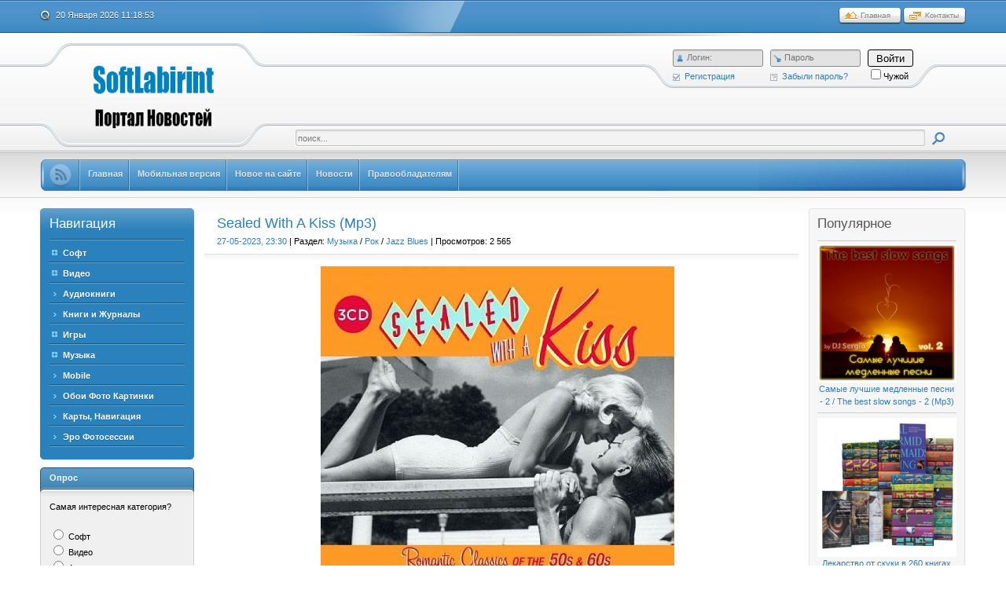

--- FILE ---
content_type: text/html; charset=utf-8
request_url: https://www.softlabirint.com/music/29234-sealed-with-a-kiss-mp3.html
body_size: 19025
content:
<!DOCTYPE html PUBLIC "-//W3C//DTD XHTML 1.0 Transitional//EN" "http://www.w3.org/TR/xhtml1/DTD/xhtml1-transitional.dtd">
<html xmlns="http://www.w3.org/1999/xhtml" xml:lang="ru" lang="ru">
<head>
<meta name="referrer" content="unsafe-url">
<script type="text/javascript" src="/templates/Soft/js/clock.js"></script>
<meta charset="utf-8">
<title>Sealed With A Kiss (Mp3) &raquo; SoftLabirint.Com - Самые Популярные Новости Интернета</title>
<meta name="description" content="Исполнитель: VA Название диска: Sealed With A Kiss: Box Set Год выпуска: 2018 Жанр: Rock and Roll, Rockabilly, Country, Western, Honky-Tonk, Folk, Blues, Gospel Аудио: MP3, 320 kbps Продолжи">
<meta name="keywords" content="Johnny, Sealed, Download, Frankie, Peggy, Brothers, Everly, Little, Holly, Platters, Billy, Jerry, Anthony, Newley, Bobby, Buddy, Could, Sealed, With A Kiss, Box Set, Rock and Roll, Rockabilly, Country, Western, Honky-Tonk, Folk, Blues, Gospel">
<meta name="generator" content="DataLife Engine (http://dle-news.ru)">
<meta property="og:site_name" content="SoftLabirint.Com - Самые Популярные Новости Интернета">
<meta property="og:type" content="article">
<meta property="og:title" content="Sealed With A Kiss (Mp3)">
<meta property="og:url" content="https://www.softlabirint.com/music/29234-sealed-with-a-kiss-mp3.html">
<meta name="news_keywords" content="Sealed, With A Kiss, Box Set, Rock and Roll, Rockabilly, Country, Western, Honky-Tonk, Folk, Blues, Gospel">
<meta property="og:image" content="https://www.softlabirint.com/uploads/posts/2023-05/1685219267_01.jpg">
<meta property="og:description" content="Исполнитель: Various ArtistНазвание: Sealed With A KissДата релиза: 2018Жанр: Rock and Roll, Rockabilly, Country, Western, Honky-Tonk, Folk, Blues, GospelКоличество композиций: 60Формат | Качество: MP3 | 320 kbpsПродолжительность: 02:25:07Размер: 334 MB (+3%) TrackList:01. Del Shannon - Runaway">
<link rel="search" type="application/opensearchdescription+xml" href="https://www.softlabirint.com/index.php?do=opensearch" title="SoftLabirint.Com - Самые Популярные Новости Интернета">
<link rel="canonical" href="https://www.softlabirint.com/music/29234-sealed-with-a-kiss-mp3.html">
<link rel="alternate" type="application/rss+xml" title="SoftLabirint.Com - Самые Популярные Новости Интернета" href="https://www.softlabirint.com/rss.xml">

<script src="/engine/classes/min/index.php?g=general&amp;v=9c535"></script>
<script src="/engine/classes/min/index.php?f=engine/classes/js/jqueryui.js,engine/classes/js/dle_js.js,engine/classes/highslide/highslide.js&amp;v=9c535" defer></script>
<!--[if gte IE 5.5]>
<![if lt IE 8]>
<style type="text/css">
.dle_tabPane{
  height:30px;
}
</style>
<![endif]>
<![endif]-->
<link rel="shortcut icon" href="/templates/Soft/images/favicon.ico" />
<link media="screen" href="/templates/Soft/style/main.css" type="text/css" rel="stylesheet" />
<script type="text/javascript" src="/templates/Soft/js/libs.js"></script>
<script type="text/javascript" src="/templates/Soft/js/tabcontent.js"></script>
<script type="text/javascript" src="/templates/Soft/js/simpletreemenu.js"></script>
</head>
<body class="pagebg">

<div class="wrapwide topheadwide">
  <div class="wrapper">
      <div class="topbar"><div>
      <span>
        <a class="hihome" href="/"><img src="/templates/Soft/images/spacer.gif" title="Главная" alt="Главная" /></a>
        <a class="hicontact" href="/?do=feedback"><img src="/templates/Soft/images/spacer.gif" title="Контакты" alt="Контакты" /></a>
      </span>
      <b class="headdate" id='datetime_div'><script type="text/javascript" src="/templates/Soft/js/date.js"></script></b>
    </div></div>
    <div class="tophhhhheader">
      <a href="/" title=""><img class="www_nvbg_ru" src="/templates/Soft/images/softlabirint.png" alt="Главная" /></a>
      <div class="item1">
        <div class="loginformbox">
        

<div class="loginform">
  <form method="post" action="">
    <ul class="loginbox">
      <li>
      <div class="lfield">
        <img class="logform_login" src="/templates/Soft/images/spacer.gif" alt="Логин" title="Логин" />
        <div>
            <input placeholder="Логин:" type="text" name="login_name" id="login_name" class="wide">
            
          </div>
      </div>
      <a class="icoreg" href="https://www.softlabirint.com/index.php?do=register" title="Регистрация"><img src="/templates/Soft/images/spacer.gif" alt="" />Регистрация</a>
      </li>
      <li>
      <div class="lfield">
        <img class="logform_pass" src="/templates/Soft/images/spacer.gif" alt="Пароль" title="Пароль" />
        <div>
            <input placeholder="Пароль" type="password" name="login_password" id="login_password" class="wide">
            
          </div>
      </div>
      <a class="icolostp" href="https://www.softlabirint.com/index.php?do=lostpassword" title="Забыли пароль?"><img src="/templates/Soft/images/spacer.gif" alt="" />Забыли пароль?</a>
      </li>
      <li class="submit">
        <input name="login" type="hidden" id="login" value="submit" />
          <button class="mfbutton" onclick="submit();" type="submit" title="Войти"><span>Войти</span></button>
        
      <input type="checkbox" name="login_not_save" id="login_not_save" value="1"/><label for="login_not_save">Чужой</label>
        </li>
        
    </ul>
  </form>
</div>

        </div>
      </div>
      <div class="item2">
        <div class="searchbox">
          <form action="/?name=search" name="seatchform" method="post">
            <div class="sinputt">
              <input type="hidden" name="do" value="search" />
              <input type="hidden" name="subaction" value="search" />
              <div><div><div><div>
                <input id="story" class="a_field" name="story" value="поиск..." onblur="if(this.value=='') this.value='поиск...';" onfocus="if(this.value=='поиск...') this.value='';" type="text" />
              </div></div></div></div>
            </div>
            <div class="submit">
              <input class="btn" onmouseover="this.className='btnhover'" onmouseout="this.className='btn'" value="Iiene" type="image" src="/templates/Soft/images/spacer.gif" />
            </div>
          </form>
        </div>
      </div>
    </div>
    <div id="topmenui"><div class="dleft"><div class="dright">
      <!-- TOP MENU -->
      <div id="banners"><a class="firstlnk" href="/rss.xml"><b><img style="margin-top: 5px; " title="Подписаться на ленту новостей портала SoftLabirint.Com" src="/templates/Soft/images/rss.png"/></b></a></div>
    <META HTTP-EQUIV="Content-Type" CONTENT="text/html; charset=windows-1251"><html>
  <a href="/"><b>Главная</b></a>
  <a href="/index.php?action=mobile"><b>Мобильная версия</b></a>
  <a href="/newposts/"><b>Новое на сайте</b></a>
  <a href="/news"><b>Новости</b></a>
  <a href="/6-abuse.html"><b>Правообладателям</b></a>  
      <!-- END TOP MENU -->
    </div></div></div>
  </div>
</div>
<div class="wrapwide mmasdabody_nvbg">
  <div class="wrapper">
    <div class="container">
      <div class="leftside">
           <div class="blocktype1"><div class="dbtm">
          <div class="dcont">
            <h3 class="flarge">Навигация</h3>
            <ul id="treemenu" class="treeview"><li>
              <div><span><a href="/soft">Софт</a></span></div>
              <ul>
                <li><a href="/soft/system">Система</a></li>
                <li><a href="/soft/drivers">Драйвера</a></li>
                <li><a href="/soft/audio">Аудио</a></li>
                <li><a href="/soft/multimedia">Мультимедиа</a></li>
                <li><a href="/soft/graphic">Графика</a></li>
                <li><a href="/soft/internet">Интернет</a></li>
                <li><a href="/soft/office">Офис</a></li>
                <li><a href="/soft/hack">Хакер</a></li>
                <li><a href="/soft/design">Веб Дизайн</a></li>
              </ul>
        <li>
          <div><span><a href="/video">Видео</a></span></div>
          <ul><li><a href="/video/films">Фильмы</a></li>
              <li><a href="/video/documental">Документальное</a></li>
              <li><a href="/video/videotech">Видео Уроки</a></li>
              <li><a href="/video/mult">Мультфильмы</a></li>
              <li><a href="/video/serial">Сериалы</a></li>
              <li><a href="/video/ero">Эротика</a></li>
              <li><a href="/video/clip">Концерты и Клипы</a></li>
          </ul>
        </li>
        <li><a href="/audiobook">Аудиокниги</a></li>
        <li><a href="/book">Книги и Журналы</a></li>
        <li>
          <div><span><a href="/games">Игры</a></span></div>
          <ul>
            <li><a href="/games/arcade">Аркада</a></li>
            <li><a href="/games/action">Action</a></li>
            <li><a href="/games/shooter">Шутер</a></li>
            <li><a href="/games/rpg">RPG</a></li>
            <li><a href="/games/strategy">Стратегии</a></li>
            <li><a href="/games/speed">Гонки и Симуляторы</a></li>
            <li><a href="/games/mini">Мини Игры</a></li>
            <li><a href="/games/eroigri">Эротические Игры</a></li>
            <li><a href="/games/flash">Флеш Игры</a></li>
            </ul>
        </li>
        <li>
          <div><span><a href="/music">Музыка</a></span></div>
                <ul>
                  <li><a href="/music/alternative">Альтернатива</a></li>
                  <li><a href="h/music/rock">Рок</a></li>
                  <li><a href="/music/popdance">Pop Dance</a></li>
                  <li><a href="/music/elektro">Электро</a></li>
                  <li><a href="/music/shanson">Шансон</a></li>
                  <li><a href="/music/rap">Рэп Хип-Хоп</a></li>
                  <li><a href="/music/classic">Классика</a></li>
                  <li><a href="/music/instrument">Инструментальная</a></li>
                  <li><a href="/music/jazz">Jazz Blues</a></li>
                  <li><a href="/music/otech">Отечественная</a></li>
                  <li><a href="/music/detskaja">Детская</a></li>
                </ul>
              </li>
        <li><a href="/mobile">Mobile</a></li>
        <li><a href="/oboi">Обои Фото Картинки</a></li>
              <li><a href="/navigationmaps">Карты, Навигация</a></li>
              <li><a href="/photo-sets">Эро Фотосессии</a></li>
            </ul>
<script type="text/javascript">
  ddtreemenu.createTree("treemenu", true)
</script>
          </div>
        </div></div>

    <!-- ОПРОС -->
        <div class="blocktype2"><div class="dbtm">
          <div class="dtop">
            <h3>Опрос</h3>
          </div>
          <div class="dcont">
      <script>
<!--
function doVote( event ){

	
	var vote_check = $('#dle-vote input:radio[name=vote_check]:checked').val();
	
	if (typeof vote_check == "undefined" &&  event == "vote") {
		return false;
	}
	
	ShowLoading('');

	$.get(dle_root + "engine/ajax/controller.php?mod=vote", { vote_id: "3", vote_action: event, vote_check: vote_check, vote_skin: dle_skin, user_hash: dle_login_hash }, function(data){

		HideLoading('');

		$("#vote-layer").fadeOut(500, function() {
			$(this).html(data);
			$(this).fadeIn(500);
		});

	});
}
//-->
</script><div id='vote-layer'>		<p>Самая интересная категория?</p>
		<form method="post" name="vote" action=''>
		<div id="dle-vote"><div class="vote"><input id="vote_check0" name="vote_check" type="radio" value="0" /><label for="vote_check0"> Софт</label></div><div class="vote"><input id="vote_check1" name="vote_check" type="radio" value="1" /><label for="vote_check1"> Видео</label></div><div class="vote"><input id="vote_check2" name="vote_check" type="radio" value="2" /><label for="vote_check2"> Аудиокниги</label></div><div class="vote"><input id="vote_check3" name="vote_check" type="radio" value="3" /><label for="vote_check3"> Книги и Журналы</label></div><div class="vote"><input id="vote_check4" name="vote_check" type="radio" value="4" /><label for="vote_check4"> Игры</label></div><div class="vote"><input id="vote_check5" name="vote_check" type="radio" value="5" /><label for="vote_check5"> Музыка</label></div><div class="vote"><input id="vote_check6" name="vote_check" type="radio" value="6" /><label for="vote_check6"> Mobile</label></div><div class="vote"><input id="vote_check7" name="vote_check" type="radio" value="7" /><label for="vote_check7"> Обои Фото Картинки</label></div><div class="vote"><input id="vote_check8" name="vote_check" type="radio" value="8" /><label for="vote_check8"> Карты, Навигация</label></div><div class="vote"><input id="vote_check9" name="vote_check" type="radio" value="9" /><label for="vote_check9"> Эро Фотосессии</label></div></div>
		<br />
		
		
		<div align="center">
		<input name="vote_action" value="vote" type="hidden">
		<input name="vote_id" id="vote_id" value="1" type="hidden">
		<input tooltip="Голосовать" class="votebtn" onmouseover="this.className='votebtnhover'" onmouseout="this.className='votebtn'" onclick="doVote('vote'); return false;" alt="Голосовать" src="/templates/Soft/images/spacer.gif" type="image">
		<input name="vote_action" value="results" type="hidden">
		<input name="vote_id" value="1" type="hidden">
		<input tooltip="Результаты" class="resultbtn" onmouseover="this.className='resultbtnhover'" onmouseout="this.className='resultbtn'" onclick="doVote('results'); return false;" alt="Результаты" src="/templates/Soft/images/spacer.gif" type="image">
		<br /><br /><a href="" onclick="ShowAllVotes(); return false;">Показать все опросы</a>
		</div>
		</form>
		</div>
          </div>
        </div></div>
        <!-- ОПРОС END -->

        <!-- АРХИВ -->
        <div class="blocktype3"><div class="dbtm">
          <div class="dtop">
            <h3>Архив</h3>
          </div>
          <div class="dcont">
            <a class="archives" href="https://www.softlabirint.com/2026/01/"><b>Январь 2026 (154)</b></a><br /><a class="archives" href="https://www.softlabirint.com/2025/12/"><b>Декабрь 2025 (274)</b></a><br /><a class="archives" href="https://www.softlabirint.com/2025/11/"><b>Ноябрь 2025 (319)</b></a><br /><a class="archives" href="https://www.softlabirint.com/2025/10/"><b>Октябрь 2025 (297)</b></a><br /><a class="archives" href="https://www.softlabirint.com/2025/09/"><b>Сентябрь 2025 (237)</b></a><br /><a class="archives" href="https://www.softlabirint.com/2025/08/"><b>Август 2025 (233)</b></a><br /><div id="dle_news_archive" style="display:none;"><a class="archives" href="https://www.softlabirint.com/2025/07/"><b>Июль 2025 (199)</b></a><br /><a class="archives" href="https://www.softlabirint.com/2025/06/"><b>Июнь 2025 (188)</b></a><br /><a class="archives" href="https://www.softlabirint.com/2025/05/"><b>Май 2025 (222)</b></a><br /><a class="archives" href="https://www.softlabirint.com/2025/04/"><b>Апрель 2025 (219)</b></a><br /><a class="archives" href="https://www.softlabirint.com/2025/03/"><b>Март 2025 (264)</b></a><br /><a class="archives" href="https://www.softlabirint.com/2025/02/"><b>Февраль 2025 (257)</b></a><br /><a class="archives" href="https://www.softlabirint.com/2025/01/"><b>Январь 2025 (277)</b></a><br /><a class="archives" href="https://www.softlabirint.com/2024/12/"><b>Декабрь 2024 (246)</b></a><br /><a class="archives" href="https://www.softlabirint.com/2024/11/"><b>Ноябрь 2024 (277)</b></a><br /><a class="archives" href="https://www.softlabirint.com/2024/10/"><b>Октябрь 2024 (268)</b></a><br /><a class="archives" href="https://www.softlabirint.com/2024/09/"><b>Сентябрь 2024 (247)</b></a><br /><a class="archives" href="https://www.softlabirint.com/2024/08/"><b>Август 2024 (223)</b></a><br /><a class="archives" href="https://www.softlabirint.com/2024/07/"><b>Июль 2024 (161)</b></a><br /><a class="archives" href="https://www.softlabirint.com/2024/06/"><b>Июнь 2024 (236)</b></a><br /><a class="archives" href="https://www.softlabirint.com/2024/05/"><b>Май 2024 (227)</b></a><br /><a class="archives" href="https://www.softlabirint.com/2024/04/"><b>Апрель 2024 (203)</b></a><br /><a class="archives" href="https://www.softlabirint.com/2024/03/"><b>Март 2024 (203)</b></a><br /><a class="archives" href="https://www.softlabirint.com/2024/02/"><b>Февраль 2024 (193)</b></a><br /><a class="archives" href="https://www.softlabirint.com/2024/01/"><b>Январь 2024 (225)</b></a><br /><a class="archives" href="https://www.softlabirint.com/2023/12/"><b>Декабрь 2023 (179)</b></a><br /><a class="archives" href="https://www.softlabirint.com/2023/11/"><b>Ноябрь 2023 (165)</b></a><br /><a class="archives" href="https://www.softlabirint.com/2023/10/"><b>Октябрь 2023 (166)</b></a><br /><a class="archives" href="https://www.softlabirint.com/2023/09/"><b>Сентябрь 2023 (157)</b></a><br /><a class="archives" href="https://www.softlabirint.com/2023/08/"><b>Август 2023 (131)</b></a><br /><a class="archives" href="https://www.softlabirint.com/2023/07/"><b>Июль 2023 (130)</b></a><br /><a class="archives" href="https://www.softlabirint.com/2023/06/"><b>Июнь 2023 (147)</b></a><br /><a class="archives" href="https://www.softlabirint.com/2023/05/"><b>Май 2023 (154)</b></a><br /><a class="archives" href="https://www.softlabirint.com/2023/04/"><b>Апрель 2023 (175)</b></a><br /><a class="archives" href="https://www.softlabirint.com/2023/03/"><b>Март 2023 (187)</b></a><br /><a class="archives" href="https://www.softlabirint.com/2023/02/"><b>Февраль 2023 (168)</b></a><br /><a class="archives" href="https://www.softlabirint.com/2023/01/"><b>Январь 2023 (141)</b></a><br /><a class="archives" href="https://www.softlabirint.com/2022/12/"><b>Декабрь 2022 (157)</b></a><br /><a class="archives" href="https://www.softlabirint.com/2022/11/"><b>Ноябрь 2022 (153)</b></a><br /><a class="archives" href="https://www.softlabirint.com/2022/10/"><b>Октябрь 2022 (135)</b></a><br /><a class="archives" href="https://www.softlabirint.com/2022/09/"><b>Сентябрь 2022 (142)</b></a><br /><a class="archives" href="https://www.softlabirint.com/2022/08/"><b>Август 2022 (143)</b></a><br /><a class="archives" href="https://www.softlabirint.com/2022/07/"><b>Июль 2022 (145)</b></a><br /><a class="archives" href="https://www.softlabirint.com/2022/06/"><b>Июнь 2022 (135)</b></a><br /><a class="archives" href="https://www.softlabirint.com/2022/05/"><b>Май 2022 (121)</b></a><br /><a class="archives" href="https://www.softlabirint.com/2022/04/"><b>Апрель 2022 (123)</b></a><br /><a class="archives" href="https://www.softlabirint.com/2022/03/"><b>Март 2022 (134)</b></a><br /><a class="archives" href="https://www.softlabirint.com/2022/02/"><b>Февраль 2022 (114)</b></a><br /><a class="archives" href="https://www.softlabirint.com/2022/01/"><b>Январь 2022 (142)</b></a><br /><a class="archives" href="https://www.softlabirint.com/2021/12/"><b>Декабрь 2021 (172)</b></a><br /><a class="archives" href="https://www.softlabirint.com/2021/11/"><b>Ноябрь 2021 (135)</b></a><br /><a class="archives" href="https://www.softlabirint.com/2021/10/"><b>Октябрь 2021 (146)</b></a><br /><a class="archives" href="https://www.softlabirint.com/2021/09/"><b>Сентябрь 2021 (148)</b></a><br /><a class="archives" href="https://www.softlabirint.com/2021/08/"><b>Август 2021 (147)</b></a><br /><a class="archives" href="https://www.softlabirint.com/2021/07/"><b>Июль 2021 (115)</b></a><br /><a class="archives" href="https://www.softlabirint.com/2021/06/"><b>Июнь 2021 (131)</b></a><br /><a class="archives" href="https://www.softlabirint.com/2021/05/"><b>Май 2021 (137)</b></a><br /><a class="archives" href="https://www.softlabirint.com/2021/04/"><b>Апрель 2021 (106)</b></a><br /><a class="archives" href="https://www.softlabirint.com/2021/03/"><b>Март 2021 (161)</b></a><br /><a class="archives" href="https://www.softlabirint.com/2021/02/"><b>Февраль 2021 (140)</b></a><br /><a class="archives" href="https://www.softlabirint.com/2021/01/"><b>Январь 2021 (128)</b></a><br /><a class="archives" href="https://www.softlabirint.com/2020/12/"><b>Декабрь 2020 (121)</b></a><br /><a class="archives" href="https://www.softlabirint.com/2020/11/"><b>Ноябрь 2020 (115)</b></a><br /><a class="archives" href="https://www.softlabirint.com/2020/10/"><b>Октябрь 2020 (149)</b></a><br /><a class="archives" href="https://www.softlabirint.com/2020/09/"><b>Сентябрь 2020 (142)</b></a><br /><a class="archives" href="https://www.softlabirint.com/2020/08/"><b>Август 2020 (138)</b></a><br /><a class="archives" href="https://www.softlabirint.com/2020/07/"><b>Июль 2020 (115)</b></a><br /><a class="archives" href="https://www.softlabirint.com/2020/06/"><b>Июнь 2020 (146)</b></a><br /><a class="archives" href="https://www.softlabirint.com/2020/05/"><b>Май 2020 (131)</b></a><br /><a class="archives" href="https://www.softlabirint.com/2020/04/"><b>Апрель 2020 (114)</b></a><br /><a class="archives" href="https://www.softlabirint.com/2020/03/"><b>Март 2020 (124)</b></a><br /><a class="archives" href="https://www.softlabirint.com/2020/02/"><b>Февраль 2020 (130)</b></a><br /><a class="archives" href="https://www.softlabirint.com/2020/01/"><b>Январь 2020 (125)</b></a><br /><a class="archives" href="https://www.softlabirint.com/2019/12/"><b>Декабрь 2019 (112)</b></a><br /><a class="archives" href="https://www.softlabirint.com/2019/11/"><b>Ноябрь 2019 (112)</b></a><br /><a class="archives" href="https://www.softlabirint.com/2019/10/"><b>Октябрь 2019 (126)</b></a><br /><a class="archives" href="https://www.softlabirint.com/2019/09/"><b>Сентябрь 2019 (126)</b></a><br /><a class="archives" href="https://www.softlabirint.com/2019/08/"><b>Август 2019 (137)</b></a><br /><a class="archives" href="https://www.softlabirint.com/2019/07/"><b>Июль 2019 (140)</b></a><br /><a class="archives" href="https://www.softlabirint.com/2019/06/"><b>Июнь 2019 (112)</b></a><br /><a class="archives" href="https://www.softlabirint.com/2019/05/"><b>Май 2019 (121)</b></a><br /><a class="archives" href="https://www.softlabirint.com/2019/04/"><b>Апрель 2019 (107)</b></a><br /><a class="archives" href="https://www.softlabirint.com/2019/03/"><b>Март 2019 (144)</b></a><br /><a class="archives" href="https://www.softlabirint.com/2019/02/"><b>Февраль 2019 (143)</b></a><br /><a class="archives" href="https://www.softlabirint.com/2019/01/"><b>Январь 2019 (132)</b></a><br /><a class="archives" href="https://www.softlabirint.com/2018/12/"><b>Декабрь 2018 (127)</b></a><br /><a class="archives" href="https://www.softlabirint.com/2018/11/"><b>Ноябрь 2018 (144)</b></a><br /><a class="archives" href="https://www.softlabirint.com/2018/10/"><b>Октябрь 2018 (145)</b></a><br /><a class="archives" href="https://www.softlabirint.com/2018/09/"><b>Сентябрь 2018 (114)</b></a><br /><a class="archives" href="https://www.softlabirint.com/2018/08/"><b>Август 2018 (95)</b></a><br /><a class="archives" href="https://www.softlabirint.com/2018/07/"><b>Июль 2018 (108)</b></a><br /><a class="archives" href="https://www.softlabirint.com/2018/06/"><b>Июнь 2018 (128)</b></a><br /><a class="archives" href="https://www.softlabirint.com/2018/05/"><b>Май 2018 (114)</b></a><br /><a class="archives" href="https://www.softlabirint.com/2018/04/"><b>Апрель 2018 (124)</b></a><br /><a class="archives" href="https://www.softlabirint.com/2018/03/"><b>Март 2018 (131)</b></a><br /><a class="archives" href="https://www.softlabirint.com/2018/02/"><b>Февраль 2018 (125)</b></a><br /><a class="archives" href="https://www.softlabirint.com/2018/01/"><b>Январь 2018 (132)</b></a><br /><a class="archives" href="https://www.softlabirint.com/2017/12/"><b>Декабрь 2017 (137)</b></a><br /><a class="archives" href="https://www.softlabirint.com/2017/11/"><b>Ноябрь 2017 (115)</b></a><br /><a class="archives" href="https://www.softlabirint.com/2017/10/"><b>Октябрь 2017 (127)</b></a><br /><a class="archives" href="https://www.softlabirint.com/2017/09/"><b>Сентябрь 2017 (122)</b></a><br /><a class="archives" href="https://www.softlabirint.com/2017/08/"><b>Август 2017 (101)</b></a><br /><a class="archives" href="https://www.softlabirint.com/2017/07/"><b>Июль 2017 (103)</b></a><br /><a class="archives" href="https://www.softlabirint.com/2017/06/"><b>Июнь 2017 (93)</b></a><br /><a class="archives" href="https://www.softlabirint.com/2017/05/"><b>Май 2017 (78)</b></a><br /><a class="archives" href="https://www.softlabirint.com/2017/04/"><b>Апрель 2017 (95)</b></a><br /><a class="archives" href="https://www.softlabirint.com/2017/03/"><b>Март 2017 (107)</b></a><br /><a class="archives" href="https://www.softlabirint.com/2017/02/"><b>Февраль 2017 (81)</b></a><br /><a class="archives" href="https://www.softlabirint.com/2017/01/"><b>Январь 2017 (102)</b></a><br /><a class="archives" href="https://www.softlabirint.com/2016/12/"><b>Декабрь 2016 (97)</b></a><br /><a class="archives" href="https://www.softlabirint.com/2016/11/"><b>Ноябрь 2016 (105)</b></a><br /><a class="archives" href="https://www.softlabirint.com/2016/10/"><b>Октябрь 2016 (114)</b></a><br /><a class="archives" href="https://www.softlabirint.com/2016/09/"><b>Сентябрь 2016 (116)</b></a><br /><a class="archives" href="https://www.softlabirint.com/2016/08/"><b>Август 2016 (87)</b></a><br /><a class="archives" href="https://www.softlabirint.com/2016/07/"><b>Июль 2016 (108)</b></a><br /><a class="archives" href="https://www.softlabirint.com/2016/06/"><b>Июнь 2016 (97)</b></a><br /><a class="archives" href="https://www.softlabirint.com/2016/05/"><b>Май 2016 (103)</b></a><br /><a class="archives" href="https://www.softlabirint.com/2016/04/"><b>Апрель 2016 (121)</b></a><br /><a class="archives" href="https://www.softlabirint.com/2016/03/"><b>Март 2016 (128)</b></a><br /><a class="archives" href="https://www.softlabirint.com/2016/02/"><b>Февраль 2016 (98)</b></a><br /><a class="archives" href="https://www.softlabirint.com/2016/01/"><b>Январь 2016 (122)</b></a><br /><a class="archives" href="https://www.softlabirint.com/2015/12/"><b>Декабрь 2015 (117)</b></a><br /><a class="archives" href="https://www.softlabirint.com/2015/11/"><b>Ноябрь 2015 (108)</b></a><br /><a class="archives" href="https://www.softlabirint.com/2015/10/"><b>Октябрь 2015 (117)</b></a><br /><a class="archives" href="https://www.softlabirint.com/2015/09/"><b>Сентябрь 2015 (69)</b></a><br /><a class="archives" href="https://www.softlabirint.com/2015/08/"><b>Август 2015 (64)</b></a><br /><a class="archives" href="https://www.softlabirint.com/2015/07/"><b>Июль 2015 (62)</b></a><br /><a class="archives" href="https://www.softlabirint.com/2015/06/"><b>Июнь 2015 (61)</b></a><br /><a class="archives" href="https://www.softlabirint.com/2015/05/"><b>Май 2015 (74)</b></a><br /><a class="archives" href="https://www.softlabirint.com/2015/04/"><b>Апрель 2015 (78)</b></a><br /><a class="archives" href="https://www.softlabirint.com/2015/03/"><b>Март 2015 (78)</b></a><br /><a class="archives" href="https://www.softlabirint.com/2015/02/"><b>Февраль 2015 (95)</b></a><br /><a class="archives" href="https://www.softlabirint.com/2015/01/"><b>Январь 2015 (71)</b></a><br /><a class="archives" href="https://www.softlabirint.com/2014/12/"><b>Декабрь 2014 (1)</b></a><br /><a class="archives" href="https://www.softlabirint.com/2014/01/"><b>Январь 2014 (1)</b></a><br /><a class="archives" href="https://www.softlabirint.com/2013/12/"><b>Декабрь 2013 (1)</b></a><br /><a class="archives" href="https://www.softlabirint.com/2013/08/"><b>Август 2013 (2)</b></a><br /><a class="archives" href="https://www.softlabirint.com/2013/02/"><b>Февраль 2013 (1)</b></a><br /><a class="archives" href="https://www.softlabirint.com/2013/01/"><b>Январь 2013 (1)</b></a><br /><a class="archives" href="https://www.softlabirint.com/2012/12/"><b>Декабрь 2012 (1)</b></a><br /><a class="archives" href="https://www.softlabirint.com/2012/11/"><b>Ноябрь 2012 (1)</b></a><br /><a class="archives" href="https://www.softlabirint.com/2012/06/"><b>Июнь 2012 (1)</b></a><br /><a class="archives" href="https://www.softlabirint.com/2012/05/"><b>Май 2012 (1)</b></a><br /><a class="archives" href="https://www.softlabirint.com/2012/02/"><b>Февраль 2012 (1)</b></a><br /><a class="archives" href="https://www.softlabirint.com/2011/12/"><b>Декабрь 2011 (1)</b></a><br /><a class="archives" href="https://www.softlabirint.com/2011/09/"><b>Сентябрь 2011 (1)</b></a><br /></div><div id="dle_news_archive_link" ><br /><a class="archives" onclick="$('#dle_news_archive').toggle('blind',{},700); return false;" href="#">Показать / скрыть весь архив</a></div>
      </div>
        </div></div>
        <!-- АРХИВ END -->

<!-- РАССЫЛКА ПОЧТЫ -->
<div class="blocktype2"><div class="dbtm">
<div class="dtop">
<h3>Получайте наши Новости: </h3>
</div>
<div class="dcont">
<div align="center"><img src="/templates/Soft/images/emailpk.png"></div>
<form style="border:0px solid #ccc;padding:3px;text-align:center;" action="https://feedburner.google.com/fb/a/mailverify" method="post" target="popupwindow" onsubmit="window.open('https://feedburner.google.com/fb/a/mailverify?uri=SoftLabirintCom', 'popupwindow', 'scrollbars=yes,width=550,height=520');return true"><p>Введите Ваш EMAIL:</p><p><input type="text" style="width:140px" name="email"/></p><input type="hidden" value="SoftLabirintCom" name="uri"/><input type="hidden" name="loc" value="ru_RU"/><input type="submit" value="Подписаться" /></form>
</div>
</div>
</div>
<!--РАССЫЛКА ПОЧТЫ -->

<!-- ВАША РЕКЛАМА -->
<div class="blocktype2"><div class="dbtm">
<div class="dtop">
<h3>Интересное </h3>
</div>
<div class="dcont">
  <div align="center"><a href='https://trbt.cc/turbo?ps=34458' target="_blank"><img src='https://www.softlabirint.com/uploads/posts/2021-01/1610672315_turbo170x340.gif' alt='Upgrade to Turbo'/></a></div> 
</div>
</div>
</div>
<!--ВАША РЕКЛАМА -->
              
<!-- ВАША РЕКЛАМА -->
<div class="blocktype2"><div class="dbtm">
<div class="dtop">
<h3>Это интересно </h3>
</div>
<div class="dcont">
  <div align="center"><a href='https://htfl.net/turbo?ps=34459' target="_blank"><img src='https://www.softlabirint.com/uploads/posts/2021-05/1621553489_promo-hit170x340.gif' alt='Upgrade to Turbo'/></a></div>  
</div>
</div>
</div>
<!--ВАША РЕКЛАМА -->
                           
<!-- ВАША РЕКЛАМА -->
<div class="blocktype2"><div class="dbtm">
<div class="dtop">
<h3>Новое - Эротика</h3>
</div>
<div class="dcont">
<a href="https://www.softlabirint.com/video/ero/37653-kler-kastel-kak-ja-stala-shljuhoj-slaire-castel-becoming-a-whore-dvdrip-russkie-subtitry.html" title="Смотреть новость Клер Кастель: Как я стала шлюхой / Сlaire Castel: Becoming A Whore (DVDRip) русские субтитры">
<img style="max-width:100%;" src="/uploads/posts/2022-02/thumbs/1645452357_01.jpg" alt="Обложка Клер Кастель: Как я стала шлюхой / Сlaire Castel: Becoming A Whore (DVDRip) русские субтитры" /><br>  
    <center>Клер Кастель: Как я стала шлюхой / Сlaire Castel: Becoming A Whore (DVDRip) русские субтитры</center></a>
<hr><a href="https://www.softlabirint.com/video/ero/29572-cvinger-seks-russkih-studentov-na-prirode-russian-student-swinger-sex-party-video-xxx.html" title="Смотреть новость Cвингер секс русских студентов на природе / Russian Student Swinger Sex Party (Video XXX)">
<img style="max-width:100%;" src="/uploads/posts/2018-08/thumbs/1534513041_01.jpg" alt="Обложка Cвингер секс русских студентов на природе / Russian Student Swinger Sex Party (Video XXX)" /><br>  
    <center>Cвингер секс русских студентов на природе / Russian Student Swinger Sex Party (Video XXX)</center></a>
<hr><a href="https://www.softlabirint.com/video/ero/27786-yunye-shlyuhi-letniy-lager-young-harlots-summer-camp-fullhd.html" title="Смотреть новость Юные шлюхи. Летний лагерь / Young Harlots. Summer Camp (FullHD)">
<img style="max-width:100%;" src="/uploads/posts/2017-12/thumbs/1513774612_01.jpg" alt="Обложка Юные шлюхи. Летний лагерь / Young Harlots. Summer Camp (FullHD)" /><br>  
    <center>Юные шлюхи. Летний лагерь / Young Harlots. Summer Camp (FullHD)</center></a>
<hr><a href="https://www.softlabirint.com/video/ero/41050-trah-za-rozhdestvenskim-stolom-a-fucking-christmas-dinner-dvdrip.html" title="Смотреть новость Трах за Рождественским столом / A Fucking Christmas Dinner (DVDRip)">
<img style="max-width:100%;" src="/uploads/posts/2026-01/thumbs/1768383109_01.jpg" alt="Обложка Трах за Рождественским столом / A Fucking Christmas Dinner (DVDRip)" /><br>  
    <center>Трах за Рождественским столом / A Fucking Christmas Dinner (DVDRip)</center></a>
<hr><a href="https://www.softlabirint.com/video/ero/27421-ne-vstavlyay-moey-mame-dont-screw-my-mom-fullhd.html" title="Смотреть новость Не вставляй моей маме / Dont Screw My Mom (FullHD)">
<img style="max-width:100%;" src="/uploads/posts/2017-11/thumbs/1509988798_01.jpg" alt="Обложка Не вставляй моей маме / Dont Screw My Mom (FullHD)" /><br>  
    <center>Не вставляй моей маме / Dont Screw My Mom (FullHD)</center></a>
<hr>
</div>
</div>
</div>
<!--ВАША РЕКЛАМА --> 
 
 <!-- ВАША РЕКЛАМА -->
<div class="blocktype2"><div class="dbtm">
<div class="dtop">
<h3>Новое - Книги и Журналы</h3>
</div>
<div class="dcont">
<a href="https://www.softlabirint.com/book/31291-linux-glazami-hakera-5-e-izd-me-flenov-pdf.html" title="Смотреть новость Linux глазами хакера. 5-е изд. / М.Е. Фленов (PDF)">
<img style="max-width:100%;" src="/uploads/posts/2019-03/thumbs/1552935156_01.jpg" alt="Обложка Linux глазами хакера. 5-е изд. / М.Е. Фленов (PDF)" /><br>  
    <center>Linux глазами хакера. 5-е изд. / М.Е. Фленов (PDF)</center></a>
<hr><a href="https://www.softlabirint.com/book/41054-velikie-syschiki-v-104-knigah-fb2.html" title="Смотреть новость Великие сыщики в 104 книгах (FB2)">
<img style="max-width:100%;" src="/uploads/posts/2026-01/thumbs/1768758819_01.jpg" alt="Обложка Великие сыщики в 104 книгах (FB2)" /><br>  
    <center>Великие сыщики в 104 книгах (FB2)</center></a>
<hr><a href="https://www.softlabirint.com/soft/multimedia/34594-samouchitel-amerikanskogo-anglijskogo-jazyka-english-platinum-deluxe-iso.html" title="Смотреть новость Самоучитель американского английского языка. English Platinum DeLuxe (ISO)">
<img style="max-width:100%;" src="/uploads/posts/2020-07/1595232713_01.jpg" alt="Обложка Самоучитель американского английского языка. English Platinum DeLuxe (ISO)" /><br>  
    <center>Самоучитель американского английского языка. English Platinum DeLuxe (ISO)</center></a>
<hr><a href="https://www.softlabirint.com/soft/multimedia/14148-samouchitel-angliyskogo-yazyka-oxford-platinum-deluxe-iso.html" title="Смотреть новость Самоучитель английского языка. Oxford Platinum DeLuxe (ISO)">
<img style="max-width:100%;" src="/uploads/posts/2013-11/1385296205_001.jpg" alt="Обложка Самоучитель английского языка. Oxford Platinum DeLuxe (ISO)" /><br>  
    <center>Самоучитель английского языка. Oxford Platinum DeLuxe (ISO)</center></a>
<hr><a href="https://www.softlabirint.com/book/41053-prosto-o-slozhnom-nit-v-96-knigah-1cd-2004-2025-pdf-djvu.html" title="Смотреть новость Просто о сложном (НиТ) в 96 книгах + 1CD (2004-2025) PDF, DjVu">
<img style="max-width:100%;" src="/uploads/posts/2026-01/thumbs/1768725275_01.jpg" alt="Обложка Просто о сложном (НиТ) в 96 книгах + 1CD (2004-2025) PDF, DjVu" /><br>  
    <center>Просто о сложном (НиТ) в 96 книгах + 1CD (2004-2025) PDF, DjVu</center></a>
<hr>
</div>
</div>
</div>
<!--ВАША РЕКЛАМА -->             

 <!-- ВАША РЕКЛАМА -->
<div class="blocktype2"><div class="dbtm">
<div class="dtop">
<h3>Это интересно </h3>
</div>
<div class="dcont">
  <div align="center"><a href='https://trbt.cc/turbo?ps=34458' target="_blank"><img src='https://www.softlabirint.com/uploads/posts/2021-01/1610672315_turbo170x340.gif' alt='Upgrade to Turbo'/></a></div>
</div>
</div>
</div>
<!--ВАША РЕКЛАМА -->

<!-- ВАША РЕКЛАМА -->
<div class="blocktype2"><div class="dbtm">
<div class="dtop">
<h3>Счетчик </h3>
</div>
<div class="dcont">
  <div align="center"><a href="https://info.flagcounter.com/Wsbt" target="_blank"><img src="https://s04.flagcounter.com/count2/Wsbt/bg_FFFFFF/txt_000000/border_CCCCCC/columns_2/maxflags_60/viewers_SoftLabirint.Com/labels_0/pageviews_1/flags_0/percent_0/" alt="Flag Counter" border="0"></a></div>
</div>
</div>
</div>
<!--ВАША РЕКЛАМА -->

<!-- ВАША РЕКЛАМА -->
<div class="blocktype2"><div class="dbtm">
<div class="dtop">
<h3>Это интересно </h3>
</div>
<div class="dcont">
  Ваша реклама!
</div>
</div>
</div>
<!--ВАША РЕКЛАМА --> 
      </div>
      <div class="centerside">
        <div class="centersideinn">
          <div class="container">
            <div class="rightside">
        <!-- ПОПУЛЯРНОЕ -->
              <div class="blocktype1"><div class="dbtm"><div class="dtop">
                <div class="dcont">
                  <h3 class="flarge">Популярное</h3>
                  <a href="https://www.softlabirint.com/music/23138-samye-luchshie-medlennye-pesni-the-best-slow-songs-vol2-mp3.html" title="Смотреть новость Самые лучшие медленные песни - 2 / The best slow songs - 2 (Mp3)">
<img style="max-width:100%;" src="/uploads/posts/2022-07/thumbs/1656847666_05.jpg" alt="Обложка Самые лучшие медленные песни - 2 / The best slow songs - 2 (Mp3)" /><br>  
    <center>Самые лучшие медленные песни - 2 / The best slow songs - 2 (Mp3)</center></a>
<hr><a href="https://www.softlabirint.com/book/27955-lekarstvo-ot-skuki-v-260-knigah-fb2.html" title="Смотреть новость Лекарство от скуки в 260 книгах (FB2)">
<img style="max-width:100%;" src="/uploads/posts/2018-01/thumbs/1515527859_01.jpg" alt="Обложка Лекарство от скуки в 260 книгах (FB2)" /><br>  
    <center>Лекарство от скуки в 260 книгах (FB2)</center></a>
<hr><a href="https://www.softlabirint.com/music/26-100-luchshih-russkih-romansov-mp3.html" title="Смотреть новость 100 лучших русских романсов (Mp3)">
<img style="max-width:100%;" src="/uploads/posts/2011-09/thumbs/1316859660_01.jpg" alt="Обложка 100 лучших русских романсов (Mp3)" /><br>  
    <center>100 лучших русских романсов (Mp3)</center></a>
<hr><a href="https://www.softlabirint.com/book/26468-domashniy-master-v-29-knigah-pdf.html" title="Смотреть новость Домашний мастер в 29 книгах (PDF)">
<img style="max-width:100%;" src="/uploads/posts/2017-06/thumbs/1498401818_01.jpg" alt="Обложка Домашний мастер в 29 книгах (PDF)" /><br>  
    <center>Домашний мастер в 29 книгах (PDF)</center></a>
<hr><a href="https://www.softlabirint.com/video/videotech/31101-angliyskiy-yazyk-prodvinutyy-uroven-kurs-16-urokov-videokurs.html" title="Смотреть новость Английский язык - продвинутый уровень, курс 16 уроков (Видеокурс)">
<img style="max-width:100%;" src="/uploads/posts/2019-02/thumbs/1550824809_01.jpg" alt="Обложка Английский язык - продвинутый уровень, курс 16 уроков (Видеокурс)" /><br>  
    <center>Английский язык - продвинутый уровень, курс 16 уроков (Видеокурс)</center></a>
<hr><a href="https://www.softlabirint.com/video/videotech/32551-osnovy-yazyka-python-videokurs.html" title="Смотреть новость Основы языка Python (Видеокурс)">
<img style="max-width:100%;" src="/uploads/posts/2019-09/thumbs/1568311278_01.jpg" alt="Обложка Основы языка Python (Видеокурс)" /><br>  
    <center>Основы языка Python (Видеокурс)</center></a>
<hr><a href="https://www.softlabirint.com/music/32242-zveri-kollekciya-luchshih-pesen-2019-mp3.html" title="Смотреть новость Звери - Коллекция лучших песен (2019) Mp3">
<img style="max-width:100%;" src="/uploads/posts/2019-08/thumbs/1564675522_01.jpg" alt="Обложка Звери - Коллекция лучших песен (2019) Mp3" /><br>  
    <center>Звери - Коллекция лучших песен (2019) Mp3</center></a>
<hr><a href="https://www.softlabirint.com/music/31811-100-samyh-krasivyh-pesen-mp3.html" title="Смотреть новость 100 Самых Красивых Песен (Mp3)">
<img style="max-width:100%;" src="/uploads/posts/2019-06/thumbs/1559397252_01.jpg" alt="Обложка 100 Самых Красивых Песен (Mp3)" /><br>  
    <center>100 Самых Красивых Песен (Mp3)</center></a>
<hr><a href="https://www.softlabirint.com/music/32216-sektor-gaza-kollekciya-luchshih-pesen-2019-mp3.html" title="Смотреть новость Сектор Газа - Коллекция лучших песен (2019) Mp3">
<img style="max-width:100%;" src="/uploads/posts/2019-07/thumbs/1564388807_01.jpg" alt="Обложка Сектор Газа - Коллекция лучших песен (2019) Mp3" /><br>  
    <center>Сектор Газа - Коллекция лучших песен (2019) Mp3</center></a>
<hr><a href="https://www.softlabirint.com/music/32945-ennio-morricone-film-music-collection-1-mp3.html" title="Смотреть новость Ennio Morricone - Film Music Collection 1 (Mp3)">
<img style="max-width:100%;" src="/uploads/posts/2019-11/thumbs/1572694443_01.jpg" alt="Обложка Ennio Morricone - Film Music Collection 1 (Mp3)" /><br>  
    <center>Ennio Morricone - Film Music Collection 1 (Mp3)</center></a>
<hr>
                </div>
              </div></div></div>
              <!--END ПОПУЛЯРНОЕ -->

<!-- У нас нашли --> <!--
              <div class="blocktype1"><div class="dbtm"><div class="dtop">
                <div class="dcont">
                  <h3 class="flarge">У нас нашли</h3></div>
                <div class="dcont3">
                <div id="menu-cont">
                  {referer}
                </div></div>
              </div></div></div> -->

              <!--У нас нашли -->
              
               <!-- ВАША РЕКЛАМА -->
        <div class="blocktype1"><div class="dbtm">
          <div class="dtop"><div class="dcont">
            <h3 class="flarge">Интересное</h3>
          </div>
          <div class="dcont">
            <div align="center"><a href='https://trbt.cc/turbo?ps=34458' target="_blank"><img src='https://www.softlabirint.com/uploads/posts/2021-01/1610672315_turbo170x340.gif' alt='Upgrade to Turbo'/></a></div>  
       </div>
        </div></div></div>
        <!--  ВАША РЕКЛАМА END -->

              <!-- ТЭГИ -->
              <div class="blocktype2"><div class="dbtm"><div class="dtop">
                <div class="dcont">
                  <h3 class="flarge">Облако тегов</h3>
                  <div id="cumuluscontent">
                   <span class="clouds_medium"><a href="https://www.softlabirint.com/tags/All%20Sex/" title="Найдено публикаций: 1107">All Sex</a></span> <span class="clouds_small"><a href="https://www.softlabirint.com/tags/Anal/" title="Найдено публикаций: 724">Anal</a></span> <span class="clouds_small"><a href="https://www.softlabirint.com/tags/Dance/" title="Найдено публикаций: 831">Dance</a></span> <span class="clouds_xsmall"><a href="https://www.softlabirint.com/tags/disco/" title="Найдено публикаций: 408">disco</a></span> <span class="clouds_small"><a href="https://www.softlabirint.com/tags/Download/" title="Найдено публикаций: 927">Download</a></span> <span class="clouds_xsmall"><a href="https://www.softlabirint.com/tags/e-book/" title="Найдено публикаций: 343">e-book</a></span> <span class="clouds_xsmall"><a href="https://www.softlabirint.com/tags/ebook/" title="Найдено публикаций: 339">ebook</a></span> <span class="clouds_xsmall"><a href="https://www.softlabirint.com/tags/Feature/" title="Найдено публикаций: 532">Feature</a></span> <span class="clouds_xsmall"><a href="https://www.softlabirint.com/tags/Instrumental/" title="Найдено публикаций: 553">Instrumental</a></span> <span class="clouds_xsmall"><a href="https://www.softlabirint.com/tags/Jazz/" title="Найдено публикаций: 365">Jazz</a></span> <span class="clouds_medium"><a href="https://www.softlabirint.com/tags/MP3/" title="Найдено публикаций: 1038">MP3</a></span> <span class="clouds_xsmall"><a href="https://www.softlabirint.com/tags/Oral/" title="Найдено публикаций: 587">Oral</a></span> <span class="clouds_medium"><a href="https://www.softlabirint.com/tags/Pop/" title="Найдено публикаций: 1281">Pop</a></span> <span class="clouds_medium"><a href="https://www.softlabirint.com/tags/Rock/" title="Найдено публикаций: 1137">Rock</a></span> <span class="clouds_xsmall"><a href="https://www.softlabirint.com/tags/SoftLabirint/" title="Найдено публикаций: 487">SoftLabirint</a></span> <span class="clouds_small"><a href="https://www.softlabirint.com/tags/softlabirint.com/" title="Найдено публикаций: 969">softlabirint.com</a></span> <span class="clouds_medium"><a href="https://www.softlabirint.com/tags/www.SoftLabirint.Com/" title="Найдено публикаций: 1039">www.SoftLabirint.Com</a></span> <span class="clouds_xsmall"><a href="https://www.softlabirint.com/tags/%D0%90%D1%83%D0%B4%D0%B8%D0%BE%D0%BA%D0%BD%D0%B8%D0%B3%D0%B0/" title="Найдено публикаций: 416">Аудиокнига</a></span> <span class="clouds_xsmall"><a href="https://www.softlabirint.com/tags/%D0%91%D0%BE%D0%B5%D0%B2%D0%B0%D1%8F%20%D1%84%D0%B0%D0%BD%D1%82%D0%B0%D1%81%D1%82%D0%B8%D0%BA%D0%B0/" title="Найдено публикаций: 375">Боевая фантастика</a></span> <span class="clouds_xlarge"><a href="https://www.softlabirint.com/tags/%D0%92%D0%B8%D0%B4%D0%B5%D0%BE%D0%BA%D1%83%D1%80%D1%81/" title="Найдено публикаций: 1684">Видеокурс</a></span> <span class="clouds_xsmall"><a href="https://www.softlabirint.com/tags/%D0%94%D0%BE%D0%BA%D1%83%D0%BC%D0%B5%D0%BD%D1%82%D0%B0%D0%BB%D1%8C%D0%BD%D1%8B%D0%B9%20%D1%84%D0%B8%D0%BB%D1%8C%D0%BC/" title="Найдено публикаций: 521">Документальный фильм</a></span> <span class="clouds_xsmall"><a href="https://www.softlabirint.com/tags/%D0%97%D0%B4%D0%BE%D1%80%D0%BE%D0%B2%D1%8C%D0%B5/" title="Найдено публикаций: 384">Здоровье</a></span> <span class="clouds_xsmall"><a href="https://www.softlabirint.com/tags/%D0%9F%D0%BE%D0%BF/" title="Найдено публикаций: 331">Поп</a></span> <span class="clouds_medium"><a href="https://www.softlabirint.com/tags/%D0%A4%D0%B0%D0%BD%D1%82%D0%B0%D1%81%D1%82%D0%B8%D0%BA%D0%B0/" title="Найдено публикаций: 1080">Фантастика</a></span> <span class="clouds_xsmall"><a href="https://www.softlabirint.com/tags/%D0%A4%D0%BE%D1%82%D0%BE%D1%81%D0%B5%D1%81%D1%81%D0%B8%D0%B8/" title="Найдено публикаций: 334">Фотосессии</a></span> <span class="clouds_xsmall"><a href="https://www.softlabirint.com/tags/%D0%A4%D1%8D%D0%BD%D1%82%D0%B5%D0%B7%D0%B8/" title="Найдено публикаций: 383">Фэнтези</a></span> <span class="clouds_xsmall"><a href="https://www.softlabirint.com/tags/%D0%A8%D0%B0%D0%BD%D1%81%D0%BE%D0%BD/" title="Найдено публикаций: 334">Шансон</a></span> <span class="clouds_xsmall"><a href="https://www.softlabirint.com/tags/%D0%B4%D0%B5%D0%B2%D1%83%D1%88%D0%BA%D0%B8/" title="Найдено публикаций: 352">девушки</a></span> <span class="clouds_small"><a href="https://www.softlabirint.com/tags/%D0%B4%D0%B5%D1%82%D0%B5%D0%BA%D1%82%D0%B8%D0%B2/" title="Найдено публикаций: 754">детектив</a></span> <span class="clouds_small"><a href="https://www.softlabirint.com/tags/%D0%B8%D1%81%D1%82%D0%BE%D1%80%D0%B8%D1%8F/" title="Найдено публикаций: 754">история</a></span> <span class="clouds_xsmall"><a href="https://www.softlabirint.com/tags/%D0%BA%D0%B0%D1%80%D1%82%D0%B8%D0%BD%D0%BA%D0%B8/" title="Найдено публикаций: 356">картинки</a></span> <span class="clouds_small"><a href="https://www.softlabirint.com/tags/%D0%BA%D1%80%D0%B0%D1%81%D0%B8%D0%B2%D0%B0%D1%8F%20%D0%BC%D1%83%D0%B7%D1%8B%D0%BA%D0%B0/" title="Найдено публикаций: 670">красивая музыка</a></span> <span class="clouds_xsmall"><a href="https://www.softlabirint.com/tags/%D0%BD%D0%BE%D0%B2%D0%B8%D0%BD%D0%BA%D0%B8%20%D0%BC%D1%83%D0%B7%D1%8B%D0%BA%D0%B8/" title="Найдено публикаций: 605">новинки музыки</a></span> <span class="clouds_xsmall"><a href="https://www.softlabirint.com/tags/%D0%BE%D0%B1%D1%83%D1%87%D0%B5%D0%BD%D0%B8%D0%B5/" title="Найдено публикаций: 344">обучение</a></span> <span class="clouds_xsmall"><a href="https://www.softlabirint.com/tags/%D0%BF%D1%80%D0%B8%D0%BA%D0%BB%D1%8E%D1%87%D0%B5%D0%BD%D0%B8%D1%8F/" title="Найдено публикаций: 512">приключения</a></span> <span class="clouds_xsmall"><a href="https://www.softlabirint.com/tags/%D1%80%D0%BE%D0%BC%D0%B0%D0%BD/" title="Найдено публикаций: 468">роман</a></span> <span class="clouds_xsmall"><a href="https://www.softlabirint.com/tags/%D1%81%D0%B1%D0%BE%D1%80%D0%BD%D0%B8%D0%BA%D0%B8%20%D0%BC%D1%83%D0%B7%D1%8B%D0%BA%D0%B8/" title="Найдено публикаций: 611">сборники музыки</a></span> <span class="clouds_small"><a href="https://www.softlabirint.com/tags/%D1%81%D0%B5%D1%80%D0%B8%D1%8F/" title="Найдено публикаций: 702">серия</a></span> <span class="clouds_xsmall"><a href="https://www.softlabirint.com/tags/%D1%81%D0%BF%D1%80%D0%B0%D0%B2%D0%BE%D1%87%D0%BD%D0%B8%D0%BA/" title="Найдено публикаций: 464">справочник</a></span> <span class="clouds_small"><a href="https://www.softlabirint.com/tags/%D1%85%D0%B8%D1%82%D1%8B/" title="Найдено публикаций: 731">хиты</a></span><div class="tags_more"><a href="https://www.softlabirint.com/tags/">Показать все теги</a></div>
          </div>
                </div>
              </div></div></div>
              <!-- END ТЭГИ -->

              <!-- КАЛЕНДАРЬ -->
              <div class="blocktype1"><div class="dbtm"><div class="dtop">
                <div class="dcont">
                  <h3 class="flarge">Календарь</h3>
                  <div align="center">
                    <div id="calendar-layer"><table id="calendar" class="calendar"><tr><th colspan="7" class="monthselect"><a class="monthlink" onclick="doCalendar('12','2025','right'); return false;" href="https://www.softlabirint.com/2025/12/" title="Предыдущий месяц">&laquo;</a>&nbsp;&nbsp;&nbsp;&nbsp;Январь 2026&nbsp;&nbsp;&nbsp;&nbsp;&raquo;</th></tr><tr><th class="workday">Пн</th><th class="workday">Вт</th><th class="workday">Ср</th><th class="workday">Чт</th><th class="workday">Пт</th><th class="weekday">Сб</th><th class="weekday">Вс</th></tr><tr><td colspan="3">&nbsp;</td><td  class="day-active-v" ><a class="day-active-v" href="https://www.softlabirint.com/2026/01/01/" title="Все публикации за 01 января 2026">1</a></td><td  class="day-active-v" ><a class="day-active-v" href="https://www.softlabirint.com/2026/01/02/" title="Все публикации за 02 января 2026">2</a></td><td  class="day-active" ><a class="day-active" href="https://www.softlabirint.com/2026/01/03/" title="Все публикации за 03 января 2026">3</a></td><td  class="day-active" ><a class="day-active" href="https://www.softlabirint.com/2026/01/04/" title="Все публикации за 04 января 2026">4</a></td></tr><tr><td  class="day-active-v" ><a class="day-active-v" href="https://www.softlabirint.com/2026/01/05/" title="Все публикации за 05 января 2026">5</a></td><td  class="day-active-v" ><a class="day-active-v" href="https://www.softlabirint.com/2026/01/06/" title="Все публикации за 06 января 2026">6</a></td><td  class="day-active-v" ><a class="day-active-v" href="https://www.softlabirint.com/2026/01/07/" title="Все публикации за 07 января 2026">7</a></td><td  class="day" >8</td><td  class="day-active-v" ><a class="day-active-v" href="https://www.softlabirint.com/2026/01/09/" title="Все публикации за 09 января 2026">9</a></td><td  class="day-active" ><a class="day-active" href="https://www.softlabirint.com/2026/01/10/" title="Все публикации за 10 января 2026">10</a></td><td  class="day-active" ><a class="day-active" href="https://www.softlabirint.com/2026/01/11/" title="Все публикации за 11 января 2026">11</a></td></tr><tr><td  class="day-active-v" ><a class="day-active-v" href="https://www.softlabirint.com/2026/01/12/" title="Все публикации за 12 января 2026">12</a></td><td  class="day-active-v" ><a class="day-active-v" href="https://www.softlabirint.com/2026/01/13/" title="Все публикации за 13 января 2026">13</a></td><td  class="day-active-v" ><a class="day-active-v" href="https://www.softlabirint.com/2026/01/14/" title="Все публикации за 14 января 2026">14</a></td><td  class="day" >15</td><td  class="day-active-v" ><a class="day-active-v" href="https://www.softlabirint.com/2026/01/16/" title="Все публикации за 16 января 2026">16</a></td><td  class="day-active" ><a class="day-active" href="https://www.softlabirint.com/2026/01/17/" title="Все публикации за 17 января 2026">17</a></td><td  class="day-active" ><a class="day-active" href="https://www.softlabirint.com/2026/01/18/" title="Все публикации за 18 января 2026">18</a></td></tr><tr><td  class="day" >19</td><td  class="day-active-v day-current" ><a class="day-active-v" href="https://www.softlabirint.com/2026/01/20/" title="Все публикации за 20 января 2026">20</a></td><td  class="day" >21</td><td  class="day" >22</td><td  class="day" >23</td><td  class="weekday" >24</td><td  class="weekday" >25</td></tr><tr><td  class="day" >26</td><td  class="day" >27</td><td  class="day" >28</td><td  class="day" >29</td><td  class="day" >30</td><td  class="weekday" >31</td><td colspan="1">&nbsp;</td></tr></table></div>
          </div>
                </div>
              </div></div></div>
              <!--END КАЛЕНДАРЬ -->

        <!-- ВАША РЕКЛАМА -->
        <div class="blocktype1"><div class="dbtm">
          <div class="dtop"><div class="dcont">
            <h3 class="flarge">Новое - Эро Фото</h3>
          </div>
          <div class="dcont">
<a href="https://www.softlabirint.com/oboi/35241-chip-i-dejl-porno-mult-foto-2817-shtuk-jpg.html" title="Смотреть новость Чип и Дейл - Порно Мульт Фото (2817 штук) JPG">
<img style="max-width:100%;" src="/uploads/posts/2020-11/thumbs/1605285454_02.jpg" alt="Обложка Чип и Дейл - Порно Мульт Фото (2817 штук) JPG" /><br>  
    <center>Чип и Дейл - Порно Мульт Фото (2817 штук) JPG</center></a>
<hr><a href="https://www.softlabirint.com/oboi/33377-rozhdestvo-v-ofise-414-foto-photo-xxx.html" title="Смотреть новость Рождество в Офисе / Christmas in the Office (414 фото) Photo XXX">
<img style="max-width:100%;" src="/uploads/posts/2020-01/thumbs/1578136878_03.jpg" alt="Обложка Рождество в Офисе / Christmas in the Office (414 фото) Photo XXX" /><br>  
    <center>Рождество в Офисе / Christmas in the Office (414 фото) Photo XXX</center></a>
<hr><a href="https://www.softlabirint.com/oboi/27606-talia-talias-collectors-cut-28-photo-xxx.html" title="Смотреть новость Talia - Talia&#039;s Collectors Cut 28 - Photo XXX">
<img style="max-width:100%;" src="/uploads/posts/2017-11/thumbs/1511889756_01.jpg" alt="Обложка Talia - Talia&#039;s Collectors Cut 28 - Photo XXX" /><br>  
    <center>Talia - Talia&#039;s Collectors Cut 28 - Photo XXX</center></a>
<hr><a href="https://www.softlabirint.com/oboi/29093-kiki-the-red-book-photo-xxx.html" title="Смотреть новость Kiki - The Red Book - Photo XXX">
<img style="max-width:100%;" src="/uploads/posts/2018-06/thumbs/1528458239_01.jpg" alt="Обложка Kiki - The Red Book - Photo XXX" /><br>  
    <center>Kiki - The Red Book - Photo XXX</center></a>
<hr><a href="https://www.softlabirint.com/book/41048-podshivka-zhurnala-hustler-1-12-january-december-2025-pdf-arhiv-2025.html" title="Смотреть новость Подшивка журнала - Hustler № 1-12 (January - December 2025) PDF. Архив 2025">
<img style="max-width:100%;" src="/uploads/posts/2026-01/1768309050_03.jpg" alt="Обложка Подшивка журнала - Hustler № 1-12 (January - December 2025) PDF. Архив 2025" /><br>  
    <center>Подшивка журнала - Hustler № 1-12 (January - December 2025) PDF. Архив 2025</center></a>
<hr>   
       </div>
        </div></div></div>
        <!--  ВАША РЕКЛАМА END -->
        
        <!-- ВАША РЕКЛАМА -->
        <div class="blocktype1"><div class="dbtm">
          <div class="dtop"><div class="dcont">
            <h3 class="flarge">Это интересно</h3>
          </div>
          <div class="dcont">
       Ваша реклама! 
       </div>
        </div></div></div>
        <!--  ВАША РЕКЛАМА END -->

        <!-- ВАША РЕКЛАМА -->
        <div class="blocktype1"><div class="dbtm">
          <div class="dtop"><div class="dcont">
            <h3 class="flarge">Интересное</h3>
          </div>
          <div class="dcont">
            <div align="center"><a href='https://trbt.cc/turbo?ps=34458' target="_blank"><img src='https://www.softlabirint.com/uploads/posts/2021-01/1610672315_turbo170x340.gif' alt='Upgrade to Turbo'/></a></div> 
       </div>
        </div></div></div>
        <!--  ВАША РЕКЛАМА END -->

        <!-- ВАША РЕКЛАМА -->
        <div class="blocktype1"><div class="dbtm">
          <div class="dtop"><div class="dcont">
            <h3 class="flarge">Это интересно</h3>
          </div>
          <div class="dcont">
            <div align="center"><a href='https://htfl.net/turbo?ps=34459' target="_blank"><img src='https://www.softlabirint.com/uploads/posts/2021-05/1621553489_promo-hit170x340.gif' alt='Upgrade to Turbo'/></a></div>
       </div>
        </div></div></div>
        <!--  ВАША РЕКЛАМА END -->


            </div>
            <div class="centercont">
              <div class="centersideinn">
                
        <div id='dle-content'>
<div class="base"> 
  <div class="heading"><div class="binner"> 
    <h1>Sealed With A Kiss (Mp3)</h1> 
    <div class="storeinfo"> 
      <a href="https://www.softlabirint.com/2023/05/27/" >27-05-2023, 23:30</a> | Раздел: <a href="https://www.softlabirint.com/music/">Музыка</a> / <a href="https://www.softlabirint.com/music/rock/">Рок</a> / <a href="https://www.softlabirint.com/music/jazz/">Jazz Blues</a> | Просмотров: 2 565
    </div> 
  </div></div> 
  <div class="maincont"><div class="binner"> 
    <div class="shortstory"><div class="story-text gg">
    
    <div style="text-align:center;"><!--TBegin:https://www.softlabirint.com/uploads/posts/2023-05/1685219267_01.jpg|--><a href="https://www.softlabirint.com/uploads/posts/2023-05/1685219267_01.jpg" class="highslide" target="_blank"><img src="/uploads/posts/2023-05/thumbs/1685219267_01.jpg" style="max-width:100%;" alt=""></a><!--TEnd--></div><br><b>Исполнитель:</b> Various Artist<br><b>Название:</b> Sealed With A Kiss<br><b>Дата релиза:</b> 2018<br><b>Жанр:</b> Rock and Roll, Rockabilly, Country, Western, Honky-Tonk, Folk, Blues, Gospel<br><b>Количество композиций:</b> 60<br><b>Формат | Качество:</b> MP3 | 320 kbps<br><b>Продолжительность:</b> 02:25:07<br><b>Размер:</b> 334 MB (+3%) <br><br><b>TrackList:</b><br>01. Del Shannon - Runaway 2:21<br>02. Dion - The Wanderer 2:44<br>03. Chuck Berry - Johnny B Goode 2:43<br>04. The Everly Brothers - Bye Bye Love 2:22<br>05. Eddie Cochran - Weekend 1:53<br>06. Bill Haley And His Comets - Rip It Up 2:24<br>07. Johnny Preston - Feel So Fine 2:07<br>08. Johnny &amp; The Hurricanes - Down Yonder 2:07<br>09. Carl Perkins - Blue Suede Shoes 2:20<br>10. Brian Hyland - Sealed With A Kiss 2:42<br>11. Brenda Lee - I'm Sorry 2:42<br>12. Buddy Holly - Peggy Sue Got Married 1:50<br>13. Gene Vincent - Wild Cat 2:28<br>14. Jimmy Jones - I Just Go For You 1:57<br>15. Conway Twitty - Mona Lisa 2:26<br>16. Bo Diddley - Say Man 3:27<br>17. Bobby Helms - No Other Baby 2:40<br>18. The Platters - Twilight Time 2:49<br>19. Phil Phillips With The Twilights - Sea Of Love 2:24<br>20. Peggy Lee - Till There Was You 2:23<br>21. The Everly Brothers - All I Have To Do Is Dream 2:23<br>22. Jerry Keller - Here Comes Summer 2:13<br>23. Jerry Lee Lewis - Whole Lot Of Shakin' Going On 2:53<br>24. James Ray - I've Got My Mind Set On You 3:30<br>25. Fats Domino - I'm In Love Again 1:55<br>26. Tommy Steele - Come On Let's Go 1:58<br>27. The Ventures - Perfidia 2:04<br>28. Link Wray &amp; His Wraymen - Rumble 2:17<br>29. Hank Williams - Jambalaya (On The Bayou) 2:55<br>30. Dinah Washington - September In The Rain 2:07<br>31. Buddy Holly - It Doesn't Matter Anymore 2:02<br>32. Connie Francis - Plenty Good Lovin' 2:06<br>33. Frankie Avalon - Gingerbread 2:05<br>34. Lloyd Price - Personality 2:25<br>35. Clarence "Frogman" Henry - You Always Hurt The 2:30<br>36. Jess Conrad - Cherry Pie 2:13<br>37. Billy Fury - Colette 1:50<br>38. Jane Morgan - If Only I Could Live My Life Agai 2:01<br>39. Anthony Newley - I've Waited So Long 2:43<br>40. Frankie Laine - Love Is A Golden Ring 2:21<br>41. The Shirelles - Will You Love Me Tomorrow 2:40<br>42. The Platters - The Great Pretender 2:37<br>43. The Diamonds - Little Darlin' 2:09<br>44. Pat Boone - Ain't That A Shame 2:26<br>45. Marty Wilde - Rubber Ball 2:16<br>46. Johnny Burnette - Girls 2:05<br>47. Shirley Bassey - As I Love You 2:55<br>48. The Crickets - Don't Ever Change 2:20<br>49. Frankie Vaughan - Come Softly To Me 2:22<br>50. Terry Dene - Stairway Of Love 2:01<br>51. The Four Preps - Got A Girl 2:30<br>52. Ricky Nelson - Poor Little Fool 2:32<br>53. Gene Pitney - Town Without Pity 2:58<br>54. Anthony Newley - If She Should Come To You 2:35<br>55. Bobby Vee - Run To Him 2:15<br>56. Eden Kane - Get Lost 2:50<br>57. Billy Fury - Last Night Was Made For Love 2:20<br>58. Tab Hunter - Ways 1:49<br>59. Matt Monro - My Kind Of Girl 2:57<br>60. Ronnie Carroll - Walk Hand In Hand 3:07<br><br><b>DOWNLOAD LINKS: Sealed With A Kiss (Mp3)</b><br><br><b>Download | TurboBit<br><a href="https://turb.pw/t0keh0xai41p/Sealed_with_a_Kiss.rar.html" target="_blank" rel="noopener external">https://turb.pw/t0keh0xai41p/Sealed_with_a_Kiss.rar.html</a><br><br>Download | HitFile<br><a href="https://hitf.cc/7EIMMDe/Sealed_with_a_Kiss.rar.html" target="_blank" rel="noopener external">https://hitf.cc/7EIMMDe/Sealed_with_a_Kiss.rar.html</a><br><br>Download | Turbo.to<br><a href="https://turb.pw/t0keh0xai41p/Sealed_with_a_Kiss.rar.html" target="_blank" rel="noopener external">https://turb.pw/t0keh0xai41p/Sealed_with_a_Kiss.rar.html</a><br><br>Download | Hil.to<br><a href="https://hitf.cc/7EIMMDe/Sealed_with_a_Kiss.rar.html" target="_blank" rel="noopener external">https://hitf.cc/7EIMMDe/Sealed_with_a_Kiss.rar.html</a></b>
    
    <div class="clr"></div>
    
  </div></div> 
    <div class="clr"></div> 
    <div class="storenumber"></div> 
  </div><div align="center"><a href='https://trbt.cc/turbo?ps=34458' target="_blank"><img src='https://www.softlabirint.com/uploads/posts/2021-01/1610623375_promo320x100.gif' alt='Upgrade to Turbo'/></a></div><br />
      <div align="center"><b><font size="4" style="font-size: 14pt;">Понравилась новость? Расскажи друзьям!</font></b><br /><br />
  <div class="share42init"></div>
<script type="text/javascript" src="https://softlabirint.com/knopki/share42.js"></script></div>  
  
  <div class="tagstory"> 
    <h3>Популярные теги</h3> 
      <div class="binner"><p><a href="https://www.softlabirint.com/tags/Sealed/">Sealed</a>, <a href="https://www.softlabirint.com/tags/With%20A%20Kiss/">With A Kiss</a>, <a href="https://www.softlabirint.com/tags/Box%20Set/">Box Set</a>, <a href="https://www.softlabirint.com/tags/Rock%20and%20Roll/">Rock and Roll</a>, <a href="https://www.softlabirint.com/tags/Rockabilly/">Rockabilly</a>, <a href="https://www.softlabirint.com/tags/Country/">Country</a>, <a href="https://www.softlabirint.com/tags/Western/">Western</a>, <a href="https://www.softlabirint.com/tags/Honky-Tonk/">Honky-Tonk</a>, <a href="https://www.softlabirint.com/tags/Folk/">Folk</a>, <a href="https://www.softlabirint.com/tags/Blues/">Blues</a>, <a href="https://www.softlabirint.com/tags/Gospel/">Gospel</a></p></div> 
  </div> 
  
   
  <div class="morelink"><div class="binner" style="margin-left: 0pt;"> 
    <span class="argback"><noindex><a rel="nofollow" tooltip="Вернуться" href="javascript:history.go(-1)"><strong>Вернуться</strong></a></noindex></span> 
    <span class="argmore"></span> 
    <div class="ratebox"><div class="rating" itemprop="aggregateRating" itemscope itemtype="https://schema.org/AggregateRating">
		<ul class="unit-rating">
		<li class="current-rating" style="width:100%;">100</li>
		</ul><meta itemprop="itemReviewed" content="Sealed With A Kiss (Mp3)"><meta itemprop="worstRating" content="1"><meta itemprop="ratingCount" content="1"><meta itemprop="ratingValue" content="5"><meta itemprop="bestRating" content="5">
</div></div>
    <div class="clr"></div> 
  </div></div> 
</div> 
 <!--Авто теги новости--> 
<div class="base2"> 
  <div class="heading2"><div class="binner"> 
    <h1>Не пропустите</h1> 
  </div></div> 
  <div class="maincont2"> 
  
    <div class="relatednews"> 
      <ul><!-- Centroarts Copyright ©  -->
<noindex>
<script language="javascript" type="text/javascript">
<!--
var dle_rn_root       = '/';
var dle_rn_place      = 'all';
var dle_rn_news_id    = 'e8830479dcde699b63ef4403531c40b3';
var dle_rn_group      = 1;
var dle_rn_skin       = '5 новостей';
var dle_rn_wygwysi    = 'no';
var dle_rn_quick_wygwysi  = '0';
var dle_rn_dialog_box = default;
var dle_rn_title_fic  = false;
var dle_rn_act_lang   = ["Да", "Нет", "Вывод", "Процесс"];
var dle_rn_menu_short = 'Измения невозможны';
var dle_rn_menu_full  = 'Полностью';
var dle_rn_menu_file  = 'Просмотр информации';
var dle_rn_menu_send  = 'Отправить сообщение';
var dle_rn_menu_uedit = 'Админцентр';
var dle_rn_info       = 'Информация';
var dle_rn_confirm    = 'Подтверждение';
var dle_rn_prompt     = 'Ввод информации';
var dle_rn_req_field  = 'Заполните';
var dle_rn_del_agree  = 'Данное действие невозможно будет отменить';
var dle_rn_del_news   = 'Удалить';
var dle_rn_up_news   = 'Найти новое';
var dle_rn_notice     = 'Уведомление';
var dle_rn_p_send     = 'Отправить';
var dle_rn_p_send_ok  = 'Новости успешно обновлены';
var dle_rn_p_text     = 'Введите текст:';
var dle_rn_del_msg    = 'Да';
var dle_rn_allow_delete_news   = true;
var dle_rn_search_delay   = false;
var dle_rn_search_value   = '';
var dle_rn_cache      = 'yes';
var dle_rn_cache_time = '500 ms';
var dle_rn_image      = 'no';
var dle_rn_image_align   = ["top", "right", "bottom", "left", "center"];
var dle_rn_image_width   = '100';
var dle_rn_image_height  = '100';
var dle_rn_image_border  = 'yes';
var dle_rn_image_border_color   = '#CCCCCC';
var dle_rn_image_border_padding = 5;
var dle_rn_image_border_margin  = 3;
function related_news_show(a,b,c,d){var e=[];e[0]=''+b+"";e[1]='<a href="'+dle_root+dle_admin+"?mod=iptools&ip="+a+'" target="_blank">'+c+"</a>";e[2]='<a href="'+dle_root+dle_admin+"?mod=blockip&ip="+a+'" target="_blank">'+d+"</a>";return rn_e}
$(function(){
	dle_rn_fastsearch();
	dle_rn_cacheupdate();
});
//-->
</script>
<script type="text/javascript">
<!--
function step1()
{
document.getElementById('package1').innerHTML = ' ';
}
function step2()
{
step1();
}
function related()
{
document.getElementById('package2').innerHTML = ' ';
}
function relatednews()
{
related();
}
//-->
</script>																																																																																																																																																																																																																																			<!-- Centroarts. Free Version --></noindex>
<div class="mmr">
<div class="mmrr">
    <a href="https://www.softlabirint.com/music/35204-20-original-debut-albums-by-20-rock-amp-roll-stars-10cd-boxset-mp3.html" title="Смотреть новость 20 Original Debut Albums by 20 Rock &amp; Roll Stars (10CD BoxSet) Mp3">
    <img src="/uploads/posts/2020-11/thumbs/1604726887_01.jpg" alt="Обложка 20 Original Debut Albums by 20 Rock &amp; Roll Stars (10CD BoxSet) Mp3" />
    </a>
    </div>
        <a href="https://www.softlabirint.com/music/35204-20-original-debut-albums-by-20-rock-amp-roll-stars-10cd-boxset-mp3.html" title="Смотреть новость 20 Original Debut Albums by 20 Rock &amp; Roll Stars (10CD BoxSet) Mp3"><h2>20 Original Debut Albums by 20 Rock &amp; Roll Stars (10CD BoxSet) Mp3</h2></a>
        Исполнитель: Various Artist Название: 20 Original Debut Albums by 20 Rock &amp; Roll Stars (10CD BoxSet) Дата релиза: 2015 Жанр: Rock And Roll, Rockabilly, Ballad, Soul, Country Количество композиций: 246 Формат | Качество: MP3 | 320 kbps Продолжительность: 09:43:55 Размер: 1.55 GB (+3%)...
    <div class="clr"></div>
    </div>
<hr class="mmrrr"><div class="mmr">
<div class="mmrr">
    <a href="https://www.softlabirint.com/music/27843-100-hits-rock-n-roll-love-songs-5cd-mp3.html" title="Смотреть новость 100 Hits: Rock &#039;N&#039; Roll Love Songs (5CD) Mp3">
    <img src="/uploads/posts/2017-12/thumbs/1514398999_01.jpg" alt="Обложка 100 Hits: Rock &#039;N&#039; Roll Love Songs (5CD) Mp3" />
    </a>
    </div>
        <a href="https://www.softlabirint.com/music/27843-100-hits-rock-n-roll-love-songs-5cd-mp3.html" title="Смотреть новость 100 Hits: Rock &#039;N&#039; Roll Love Songs (5CD) Mp3"><h2>100 Hits: Rock &#039;N&#039; Roll Love Songs (5CD) Mp3</h2></a>
        Исполнитель: Various Artist Название: 100 Hits: Rock 'N' Roll Love Songs (5CD) Дата релиза: 2017 Жанр: Pop, Rock Количество композиций: 100 Формат | Качество: MP3 | 320 kbps Продолжительность: 03:59:39 Размер: 518 MB (+3%)...
    <div class="clr"></div>
    </div>
<hr class="mmrrr"><div class="mmr">
<div class="mmrr">
    <a href="https://www.softlabirint.com/music/26823-roll-over-beethoven-3cd-mp3.html" title="Смотреть новость Roll Over Beethoven (3CD) Mp3">
    <img src="/uploads/posts/2023-11/thumbs/1701029967_02.jpg" alt="Обложка Roll Over Beethoven (3CD) Mp3" />
    </a>
    </div>
        <a href="https://www.softlabirint.com/music/26823-roll-over-beethoven-3cd-mp3.html" title="Смотреть новость Roll Over Beethoven (3CD) Mp3"><h2>Roll Over Beethoven (3CD) Mp3</h2></a>
        Исполнитель: Various Artist Название: Roll Over Beethoven (3CD) Дата релиза: 2017 Количество композиций: 60 Жанр: Pop, Rock Формат|Качество: MP3 | 320 kpbs Продолжительность: 02:21:17 Размер: 280 MB (+3%)...
    <div class="clr"></div>
    </div>
<hr class="mmrrr"><div class="mmr">
<div class="mmrr">
    <a href="https://www.softlabirint.com/music/27911-teenager-in-love-3cd-2018-mp3.html" title="Смотреть новость Teenager In Love (3CD) (2018) Mp3">
    <img src="/uploads/posts/2018-01/thumbs/1515177483_01.jpg" alt="Обложка Teenager In Love (3CD) (2018) Mp3" />
    </a>
    </div>
        <a href="https://www.softlabirint.com/music/27911-teenager-in-love-3cd-2018-mp3.html" title="Смотреть новость Teenager In Love (3CD) (2018) Mp3"><h2>Teenager In Love (3CD) (2018) Mp3</h2></a>
        Исполнитель: VA Название: Teenager In Love (3CD) Дата: 2018 Жанр: Pop, Rock, Rock N' Roll Качество: Mp3 320 kbps Кол-во треков: 56 Размер: 296 Mb...
    <div class="clr"></div>
    </div>
<hr class="mmrrr"><div class="mmr">
<div class="mmrr">
    <a href="https://www.softlabirint.com/music/31492-rock-n-roll-legends-75-original-recordings-mp3.html" title="Смотреть новость Rock n Roll Legends - 75 Original Recordings (Mp3)">
    <img src="/uploads/posts/2019-04/thumbs/1555185136_01.jpg" alt="Обложка Rock n Roll Legends - 75 Original Recordings (Mp3)" />
    </a>
    </div>
        <a href="https://www.softlabirint.com/music/31492-rock-n-roll-legends-75-original-recordings-mp3.html" title="Смотреть новость Rock n Roll Legends - 75 Original Recordings (Mp3)"><h2>Rock n Roll Legends - 75 Original Recordings (Mp3)</h2></a>
        Исполнитель: Various Artists Название: Rock n Roll Legends - 75 Original Recordings Год выхода: 2019 Жанр: Rock n Roll, Rock Количество треков: 75 Формат | Качество: MP3 | 320 kbps Продолжительность: 03:01:51 Размер: 428 MB (+3%)...
    <div class="clr"></div>
    </div>
<hr class="mmrrr"><div class="mmr">
<div class="mmrr">
    <a href="https://www.softlabirint.com/music/21590-200-great-classic-60s-top-collection-mp3.html" title="Смотреть новость 200 Great Classic (60&#039;s Top Collection) Mp3">
    <img src="/uploads/posts/2024-02/thumbs/1708843087_01.jpg" alt="Обложка 200 Great Classic (60&#039;s Top Collection) Mp3" />
    </a>
    </div>
        <a href="https://www.softlabirint.com/music/21590-200-great-classic-60s-top-collection-mp3.html" title="Смотреть новость 200 Great Classic (60&#039;s Top Collection) Mp3"><h2>200 Great Classic (60&#039;s Top Collection) Mp3</h2></a>
        Исполнитель: Various Artist Название: 200 Great Classic (60's Top Collection) Жанр: Pop, Retro, Rock Дата релиза: 2015 Количество композиций: 231 Формат|Качество: MP3 | 320 kbps Продолжительность: 09:54:03 Размер: 1.33 GB (+3%)...
    <div class="clr"></div>
    </div>
<hr class="mmrrr"><div class="mmr">
<div class="mmrr">
    <a href="https://www.softlabirint.com/music/23702-rock-and-roll-memorable-60s-mp3.html" title="Смотреть новость Rock And Roll Memorable 60s (Mp3)">
    <img src="/uploads/posts/2024-01/thumbs/1704575129_01.jpg" alt="Обложка Rock And Roll Memorable 60s (Mp3)" />
    </a>
    </div>
        <a href="https://www.softlabirint.com/music/23702-rock-and-roll-memorable-60s-mp3.html" title="Смотреть новость Rock And Roll Memorable 60s (Mp3)"><h2>Rock And Roll Memorable 60s (Mp3)</h2></a>
        Если Вам хочется раствориться в чарующих звуках прошлого, которые без слов расскажут вам обо всем, то музыкальный сборник под названием "Rock And Roll Memorable 60s" от известных исполнителей этого жанра прошлого века несомненно для вас. Приятного прослушивания! Исполнитель: Various Artist Название: Rock And Roll Memorable 60s Страна: UK Жанр музыки: Rock n Roll, Rock Дата релиза: 2016 Количество композиций: 100 Формат | Качество: MP3 | 320 kpbs Продолжительность: 04:04:41 Размер: 588 MB (+3%)...
    <div class="clr"></div>
    </div>
<hr class="mmrrr"><div class="mmr">
<div class="mmrr">
    <a href="https://www.softlabirint.com/music/35954-jukebox-hits-of-gold-3cd-2021-mp3.html" title="Смотреть новость Jukebox Hits Of Gold (3CD) (2021) Mp3">
    <img src="/uploads/posts/2021-03/thumbs/1616666276_01.jpg" alt="Обложка Jukebox Hits Of Gold (3CD) (2021) Mp3" />
    </a>
    </div>
        <a href="https://www.softlabirint.com/music/35954-jukebox-hits-of-gold-3cd-2021-mp3.html" title="Смотреть новость Jukebox Hits Of Gold (3CD) (2021) Mp3"><h2>Jukebox Hits Of Gold (3CD) (2021) Mp3</h2></a>
        Исполнитель: Varied Artist Название: Jukebox Hits Of Gold (3CD) Дата релиза: 2021 Страна: All world Жанр музыки: Pop, Rock, RnB, Soul Количество композиций: 77 Формат | Качество: MP3 | 320 kbps Продолжительность: 03:19:39 Размер: 488 Mb (+3%)...
    <div class="clr"></div>
    </div>
<hr class="mmrrr"><div class="mmr">
<div class="mmrr">
    <a href="https://www.softlabirint.com/music/21592-die-ultimative-oldie-box-250-hits-aller-zeiten-mp3.html" title="Смотреть новость Die Ultimative Oldie Box - 250 Hits Aller Zeiten (Mp3)">
    <img src="/uploads/posts/2024-03/thumbs/1710764566_01.jpg" alt="Обложка Die Ultimative Oldie Box - 250 Hits Aller Zeiten (Mp3)" />
    </a>
    </div>
        <a href="https://www.softlabirint.com/music/21592-die-ultimative-oldie-box-250-hits-aller-zeiten-mp3.html" title="Смотреть новость Die Ultimative Oldie Box - 250 Hits Aller Zeiten (Mp3)"><h2>Die Ultimative Oldie Box - 250 Hits Aller Zeiten (Mp3)</h2></a>
        Исполнитель: Varied Artist Название: Die Ultimative Oldie Box - 250 Hits Aller Zeiten Жанр: Pop, Schlager, Oldies Дата релиза: 2015 Количество композиций: 250 Формат|Качество: MP3 | 265 kbps Продолжительность: 10:42:57 Размер: 1.02 GB (+3%)...
    <div class="clr"></div>
    </div>
<hr class="mmrrr"><div class="mmr">
<div class="mmrr">
    <a href="https://www.softlabirint.com/music/28321-my-kind-of-music-the-fabulous-50s-3cd-flac.html" title="Смотреть новость My Kind Of Music: The Fabulous 50s (3CD) FLAC">
    <img src="/uploads/posts/2018-02/thumbs/1519502013_01.jpg" alt="Обложка My Kind Of Music: The Fabulous 50s (3CD) FLAC" />
    </a>
    </div>
        <a href="https://www.softlabirint.com/music/28321-my-kind-of-music-the-fabulous-50s-3cd-flac.html" title="Смотреть новость My Kind Of Music: The Fabulous 50s (3CD) FLAC"><h2>My Kind Of Music: The Fabulous 50s (3CD) FLAC</h2></a>
        Исполнитель: Varied Artist Название: My Kind Of Music: The Fabulous 50s (3CD) Дата релиза: 2011 Жанр: Easy Listening, Rock and Roll, Pop, Rock Количество композиций: 60 Формат: FLAC Качество: Lossless Размер: 552 MB (+3%)...
    <div class="clr"></div>
    </div>
<hr class="mmrrr"><div class="mmr">
<div class="mmrr">
    <a href="https://www.softlabirint.com/music/25690-time-life-the-teen-years-10cd-1958-1963-2011-mp3.html" title="Смотреть новость Time Life - The Teen Years - 10CD 1958-1963 (2011) Mp3">
    <img src="/uploads/posts/2017-02/thumbs/1488286032_01.jpg" alt="Обложка Time Life - The Teen Years - 10CD 1958-1963 (2011) Mp3" />
    </a>
    </div>
        <a href="https://www.softlabirint.com/music/25690-time-life-the-teen-years-10cd-1958-1963-2011-mp3.html" title="Смотреть новость Time Life - The Teen Years - 10CD 1958-1963 (2011) Mp3"><h2>Time Life - The Teen Years - 10CD 1958-1963 (2011) Mp3</h2></a>
        Young Love, Fresh Love... В этом сборнике лучшие романтические песни самой романтической эпохи! Исполнитель: Time Life Название: Time Life - The Teen Years - 10CD 1958-1963 Дата релиза: 2011 Жанр: Pop, Rock-n-roll, Ballads Формат | Качество: MP3 | 320 kbps Размер: 861 MB (+3%)...
    <div class="clr"></div>
    </div>
<hr class="mmrrr"><div class="mmr">
<div class="mmrr">
    <a href="https://www.softlabirint.com/music/rock/28927-hot-hundred-hits-of-the-60s-2018-mp3.html" title="Смотреть новость Hot Hundred Hits Of The 60s (2018) Mp3">
    <img src="/uploads/posts/2018-05/thumbs/1526455134_01.jpg" alt="Обложка Hot Hundred Hits Of The 60s (2018) Mp3" />
    </a>
    </div>
        <a href="https://www.softlabirint.com/music/rock/28927-hot-hundred-hits-of-the-60s-2018-mp3.html" title="Смотреть новость Hot Hundred Hits Of The 60s (2018) Mp3"><h2>Hot Hundred Hits Of The 60s (2018) Mp3</h2></a>
        Исполнитель: VA Название: Hot Hundred Hits Of The 60s (2018) Дата: 2018 Жанр: Jazz, 60s, Pop, Rock Качество: Mp3 320 kbps Кол-во треков: 100 Размер: 581 Mb...
    <div class="clr"></div>
    </div>
<hr class="mmrrr"><div class="mmr">
<div class="mmrr">
    <a href="https://www.softlabirint.com/music/27235-100-hits-of-the-50s-4cd-mp3.html" title="Смотреть новость 100 Hits Of The 50s (4CD) Mp3">
    <img src="/uploads/posts/2021-01/thumbs/1610391560_02.jpg" alt="Обложка 100 Hits Of The 50s (4CD) Mp3" />
    </a>
    </div>
        <a href="https://www.softlabirint.com/music/27235-100-hits-of-the-50s-4cd-mp3.html" title="Смотреть новость 100 Hits Of The 50s (4CD) Mp3"><h2>100 Hits Of The 50s (4CD) Mp3</h2></a>
        Исполнитель: Various Artist Название: 100 Hits Of The 50s (4CD) Дата релиза: 2016 Жанр: Pop, Rock, Rock'n'Roll Количество композиций: 100 Формат | Качество: MP3 | 320 kbps Продолжительность: 04:01:08 Размер: 466 MB (+3%)...
    <div class="clr"></div>
    </div>
<hr class="mmrrr"><div class="mmr">
<div class="mmrr">
    <a href="https://www.softlabirint.com/music/31040-the-love-formula-mp3.html" title="Смотреть новость The Love Formula (Love Songs for Valentine&#039;s Day) (Mp3)">
    <img src="/uploads/posts/2019-02/thumbs/1550147960_03.jpg" alt="Обложка The Love Formula (Love Songs for Valentine&#039;s Day) (Mp3)" />
    </a>
    </div>
        <a href="https://www.softlabirint.com/music/31040-the-love-formula-mp3.html" title="Смотреть новость The Love Formula (Love Songs for Valentine&#039;s Day) (Mp3)"><h2>The Love Formula (Love Songs for Valentine&#039;s Day) (Mp3)</h2></a>
        Исполнитель: Various Artist Название: The Love Formula (Love Songs for Valentine's Day) Дата релиза: 2019 Жанр: Pop, Rock Количество композиций: 100 Формат | Качество: MP3 | 320 kbps Продолжительность: 04:30:06 Размер: 646 MB (+3%)...
    <div class="clr"></div>
    </div>
<hr class="mmrrr"><span id="pack2"><br />
</span>
<noindex><!-- Centroarts. Free Version -->
<script type="text/javascript">
step2();
relatednews();
</script>
</noindex>
<!-- /Centroarts Copyright ©  --></ul> 
    </div> 

</div> 
 
<!--/Авто теги новости-->
  
  <div class="w_warning"> 
  <div class="wmsg"> 
    <span>Уважаемый посетитель, Вы зашли на сайт как незарегистрированный пользователь.<br />
    Мы рекомендуем Вам <a href="/index.php?do=register">зарегистрироваться</a> либо войти на сайт под своим именем.</span> 
  </div> 
</div> 
  
</div>
<!--dlecomments-->
<!--dlenavigationcomments-->
<div class="w_warning"> 
	<div class="wmsg"> 
		<h3>Информация</h3> 
		<span>Посетители, находящиеся в группе <b>Гости</b>, не могут оставлять комментарии к данной публикации.</span> 
	</div> 
</div> </div>
                <div class="clr"></div>
              </div>
            </div><br />
          </div>
        </div>
        <div class="clr"></div>
      </div>
    </div>
  </div>
  <div class="clr"></div>
</div>
<div class="wrapwide foottter">
  <div class="wrapper">
    <div class="footmenu">
      <div class="ftminn">
        <a href="#" class="toptop"><img src="/templates/Soft/images/spacer.gif" title="Переместиться наверх" alt="Переместиться наверх" /></a>
        <span>
          <!-- FOOT MENU -->
          <a href="/">Главная</a>
          <a href="/?do=register">Регистрация</a>
          <a href="/" title="Самые Популярные Новости Интернета">SiteName</a>
          <a href="/robots.txt" >robots.txt</a>
          <a href="/sitemap.xml" class="lastlnk">sitemap.xml</a>
          <!-- END FOOT MENU -->
        </span>
      </div>
    </div>
    <div class="fottmen"></div>
    <div class="footbox">
      <div class="count">
      </div>
      <div class="copyright">Copyright &copy; 2011-2026 <a href="/">SoftLabirint.Com</a> - Самые Популярные Новости Интернета</div>
    </div>
  </div>
</div>
    <script>
<!--
var dle_root       = '/';
var dle_admin      = '';
var dle_login_hash = '02b638fd50c5393497444b4e7ac8b42ddd56d8a6';
var dle_group      = 5;
var dle_skin       = 'Soft';
var dle_wysiwyg    = '0';
var quick_wysiwyg  = '0';
var dle_min_search = '4';
var dle_act_lang   = ["Да", "Нет", "Ввод", "Отмена", "Сохранить", "Удалить", "Загрузка. Пожалуйста, подождите..."];
var menu_short     = 'Быстрое редактирование';
var menu_full      = 'Полное редактирование';
var menu_profile   = 'Просмотр профиля';
var menu_send      = 'Отправить сообщение';
var menu_uedit     = 'Админцентр';
var dle_info       = 'Информация';
var dle_confirm    = 'Подтверждение';
var dle_prompt     = 'Ввод информации';
var dle_req_field  = 'Заполните все необходимые поля';
var dle_del_agree  = 'Вы действительно хотите удалить? Данное действие невозможно будет отменить';
var dle_spam_agree = 'Вы действительно хотите отметить пользователя как спамера? Это приведёт к удалению всех его комментариев';
var dle_c_title    = 'Отправка жалобы';
var dle_complaint  = 'Укажите текст Вашей жалобы для администрации:';
var dle_mail       = 'Ваш e-mail:';
var dle_big_text   = 'Выделен слишком большой участок текста.';
var dle_orfo_title = 'Укажите комментарий для администрации к найденной ошибке на странице:';
var dle_p_send     = 'Отправить';
var dle_p_send_ok  = 'Уведомление успешно отправлено';
var dle_save_ok    = 'Изменения успешно сохранены. Обновить страницу?';
var dle_reply_title= 'Ответ на комментарий';
var dle_tree_comm  = '0';
var dle_del_news   = 'Удалить статью';
var dle_sub_agree  = 'Вы действительно хотите подписаться на комментарии к данной публикации?';
var dle_captcha_type  = '0';
var DLEPlayerLang     = {prev: 'Предыдущий',next: 'Следующий',play: 'Воспроизвести',pause: 'Пауза',mute: 'Выключить звук', unmute: 'Включить звук', settings: 'Настройки', enterFullscreen: 'На полный экран', exitFullscreen: 'Выключить полноэкранный режим', speed: 'Скорость', normal: 'Обычная', quality: 'Качество', pip: 'Режим PiP'};
var allow_dle_delete_news   = false;
var dle_search_delay   = false;
var dle_search_value   = '';
jQuery(function($){
FastSearch();

hs.graphicsDir = '/engine/classes/highslide/graphics/';
hs.wrapperClassName = 'rounded-white';
hs.outlineType = 'rounded-white';
hs.numberOfImagesToPreload = 0;
hs.captionEval = 'this.thumb.alt';
hs.showCredits = false;
hs.align = 'center';
hs.transitions = ['expand', 'crossfade'];
hs.dimmingOpacity = 0.60;
hs.lang = { loadingText : 'Загрузка...', playTitle : 'Просмотр слайдшоу (пробел)', pauseTitle:'Пауза', previousTitle : 'Предыдущее изображение', nextTitle :'Следующее изображение',moveTitle :'Переместить', closeTitle :'Закрыть (Esc)',fullExpandTitle:'Развернуть до полного размера',restoreTitle:'Кликните для закрытия картинки, нажмите и удерживайте для перемещения',focusTitle:'Сфокусировать',loadingTitle:'Нажмите для отмены'
};
hs.slideshowGroup='fullnews'; hs.addSlideshow({slideshowGroup: 'fullnews', interval: 4000, repeat: false, useControls: true, fixedControls: 'fit', overlayOptions: { opacity: .75, position: 'bottom center', hideOnMouseOut: true } });

});
//-->
</script>
<script defer src="https://static.cloudflareinsights.com/beacon.min.js/vcd15cbe7772f49c399c6a5babf22c1241717689176015" integrity="sha512-ZpsOmlRQV6y907TI0dKBHq9Md29nnaEIPlkf84rnaERnq6zvWvPUqr2ft8M1aS28oN72PdrCzSjY4U6VaAw1EQ==" data-cf-beacon='{"version":"2024.11.0","token":"7c11dc6e37a040e481672818da0b2452","r":1,"server_timing":{"name":{"cfCacheStatus":true,"cfEdge":true,"cfExtPri":true,"cfL4":true,"cfOrigin":true,"cfSpeedBrain":true},"location_startswith":null}}' crossorigin="anonymous"></script>
</body>
</html>
<!-- DataLife Engine Copyright SoftNews Media Group (http://dle-news.ru) -->
